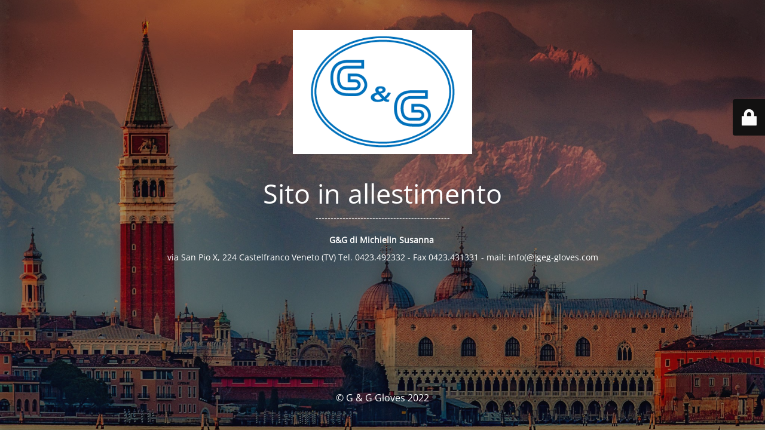

--- FILE ---
content_type: text/html; charset=UTF-8
request_url: https://geg-gloves.com/
body_size: 1841
content:
<!DOCTYPE html>
<html dir="ltr" lang="it-IT"
	prefix="og: https://ogp.me/ns#" >
<head>
	<meta charset="UTF-8" />
	<title>Site is undergoing maintenance</title>		<meta name="viewport" content="width=device-width, maximum-scale=1, initial-scale=1, minimum-scale=1">
	<meta name="description" content=""/>
	<meta http-equiv="X-UA-Compatible" content="" />
	<meta property="og:site_name" content="G &amp; G Gloves di Michielin Susanna - "/>
	<meta property="og:title" content="Site is undergoing maintenance"/>
	<meta property="og:type" content="Maintenance"/>
	<meta property="og:url" content="https://geg-gloves.com"/>
	<meta property="og:description" content="---------------------------------------------

G&amp;G di Michielin Susanna 
via San Pio X, 224 Castelfranco Veneto (TV) Tel. 0423.492332 - Fax 0423.431331 - mail: info(@)geg-gloves.com"/>
				<meta property="og:image" content="https://geg-gloves.com/wp-content/uploads/2022/12/logo_geg.gif" />
			<meta property="og:image:url" content="https://geg-gloves.com/wp-content/uploads/2022/12/logo_geg.gif"/>
			<meta property="og:image:secure_url" content="https://geg-gloves.com/wp-content/uploads/2022/12/logo_geg.gif"/>
			<meta property="og:image:type" content="gif"/>
			<link rel="profile" href="http://gmpg.org/xfn/11" />
	<link rel="pingback" href="https://geg-gloves.com/xmlrpc.php" />
	<link rel='stylesheet' id='mtnc-style-css' href='https://geg-gloves.com/wp-content/plugins/maintenance/load/css/style.css?ver=1670596393' media='all' />
<link rel='stylesheet' id='mtnc-fonts-css' href='https://geg-gloves.com/wp-content/plugins/maintenance/load/css/fonts.css?ver=1670596393' media='all' />
<style type="text/css">body {background-color: #111111}.preloader {background-color: #111111}body {font-family: Open Sans; }.site-title, .preloader i, .login-form, .login-form a.lost-pass, .btn-open-login-form, .site-content, .user-content-wrapper, .user-content, footer, .maintenance a{color: #ffffff;} a.close-user-content, #mailchimp-box form input[type="submit"], .login-form input#submit.button  {border-color:#ffffff} input[type="submit"]:hover{background-color:#ffffff} input:-webkit-autofill, input:-webkit-autofill:focus{-webkit-text-fill-color:#ffffff} body &gt; .login-form-container{background-color:#111111}.btn-open-login-form{background-color:#111111}input:-webkit-autofill, input:-webkit-autofill:focus{-webkit-box-shadow:0 0 0 50px #111111 inset}input[type='submit']:hover{color:#111111} #custom-subscribe #submit-subscribe:before{background-color:#111111} </style>		<!--[if IE]>
	<style type="text/css">

	</style>
	<script type="text/javascript" src="https://geg-gloves.com/wp-content/plugins/maintenance/load/js/jquery.backstretch.min.js"></script>
	<![endif]-->
	<link rel="stylesheet" href="https://fonts.bunny.net/css?family=Open%20Sans:300,300italic,regular,italic,600,600italic,700,700italic,800,800italic:300"></head>

<body class="maintenance ">

<div class="main-container">
	<div class="preloader"><i class="fi-widget" aria-hidden="true"></i></div>	<div id="wrapper">
		<div class="center logotype">
			<header>
				        <div class="logo-box" rel="home">
            <img src="https://geg-gloves.com/wp-content/uploads/2022/12/logo_geg.gif" srcset="https://geg-gloves.com/wp-content/uploads/2022/12/logo_geg.gif 2x" width="300"  alt="logo">
        </div>
    			</header>
		</div>
		<div id="content" class="site-content">
			<div class="center">
                <h2 class="heading font-center" style="font-weight:300;font-style:normal">Sito in allestimento</h2><div class="description" style="font-weight:300;font-style:normal"><p style="text-align: center">---------------------------------------------<br />
<strong><br />
G&amp;G di Michielin Susanna </strong></p>
<p style="text-align: center">via San Pio X, 224 Castelfranco Veneto (TV) Tel. 0423.492332 - Fax 0423.431331 - mail: info(@)geg-gloves.com</p>
</div>			</div>
		</div>
	</div> <!-- end wrapper -->
	<footer>
		<div class="center">
			<div style="font-weight:300;font-style:normal">© G &amp; G Gloves 2022</div>		</div>
	</footer>
					<picture class="bg-img">
						<img src="https://geg-gloves.com/wp-content/uploads/2022/12/venezia-civetta.jpg">
		</picture>
	</div>

	<div class="login-form-container">
		<input type="hidden" id="mtnc_login_check" name="mtnc_login_check" value="7e9b0a8e57" /><input type="hidden" name="_wp_http_referer" value="/" /><form id="login-form" class="login-form" method="post"><label>Accesso Utente</label><span class="login-error"></span><span class="licon user-icon"><input type="text" name="log" id="log" value="" size="20" class="input username" placeholder="Nome utente" /></span><span class="picon pass-icon"><input type="password" name="pwd" id="login_password" value="" size="20" class="input password" placeholder="Password" /></span><a class="lost-pass" href="https://geg-gloves.com/cms-agw-22/?action=lostpassword">Password persa</a><input type="submit" class="button" name="submit" id="submit" value="Accesso" /><input type="hidden" name="is_custom_login" value="1" /><input type="hidden" id="mtnc_login_check" name="mtnc_login_check" value="7e9b0a8e57" /><input type="hidden" name="_wp_http_referer" value="/" /></form>		    <div id="btn-open-login-form" class="btn-open-login-form">
        <i class="fi-lock"></i>

    </div>
    <div id="btn-sound" class="btn-open-login-form sound">
        <i id="value_botton" class="fa fa-volume-off" aria-hidden="true"></i>
    </div>
    	</div>
<!--[if !IE]><!--><script src="https://geg-gloves.com/wp-includes/js/jquery/jquery.min.js?ver=3.7.1" id="jquery-core-js"></script>
<script src="https://geg-gloves.com/wp-includes/js/jquery/jquery-migrate.min.js?ver=3.4.1" id="jquery-migrate-js"></script>
<!--<![endif]--><script id="_frontend-js-extra">
var mtnc_front_options = {"body_bg":"https://geg-gloves.com/wp-content/uploads/2022/12/venezia-civetta.jpg","gallery_array":[],"blur_intensity":"5","font_link":["Open Sans:300,300italic,regular,italic,600,600italic,700,700italic,800,800italic:300"]};
//# sourceURL=_frontend-js-extra
</script>
<script src="https://geg-gloves.com/wp-content/plugins/maintenance/load/js/jquery.frontend.js?ver=1670596393" id="_frontend-js"></script>

</body>
</html>
